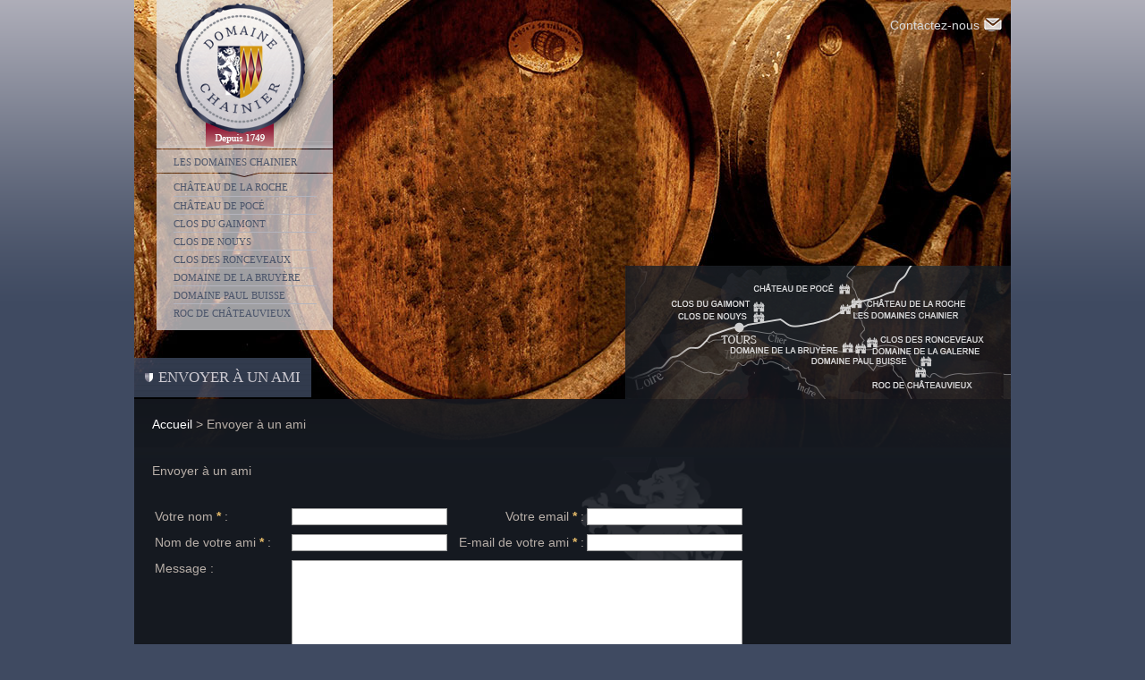

--- FILE ---
content_type: text/html; charset=UTF-8
request_url: https://www.domainechainier.com/envoyer-a-un-ami.php
body_size: 3464
content:
<!DOCTYPE html PUBLIC "-//W3C//DTD XHTML 1.0 Transitional//EN" "http://www.w3.org/TR/xhtml1/DTD/xhtml1-transitional.dtd">
<html xmlns="http://www.w3.org/1999/xhtml">
<head>
<meta http-equiv="X-UA-Compatible" content="IE=edge" />
<meta http-equiv="content-Type" content="text/html; charset=utf-8" />
     <title></title>
      <meta name="Keywords" content="">
<meta name="Description" content="">
    <meta name="Author" content="Cyres">
<meta name="Reply-to" content="">
<meta name="Identifier-URL" content="">
<link rel="shortcut icon" type="image/x-icon" href="/favicon.ico" />
<link rel="icon" type="image/ico" href="/favicon.ico" />
<link href='http://fonts.googleapis.com/css?family=Donegal+One&subset=latin,latin-ext' rel='stylesheet' type='text/css'>
<link rel="stylesheet" media="screen" href="/css/superfish.css" /> 
<link rel="stylesheet" media="screen" href="/css/nivo-slider.css" /> 
<link href="/css/styles.css" rel="stylesheet" type="text/css" />
<link href="/css/colorbox.css" rel="stylesheet" type="text/css" /><script src="http://ajax.googleapis.com/ajax/libs/jquery/1.7.1/jquery.min.js" type="text/javascript"></script>
<script type="text/javascript">
  if(typeof jQuery === 'undefined') {
    document.write(unescape('%3Cscript type="text/javascript" src="/js/jquery.min.js" %3E%3C/script%3E'));
  }
</script>

<script src="/js/fonctions.js"></script>
<script src="/js/hoverIntent.js"></script>
<script src="/js/superfish.js"></script>
<script type="text/javascript">  
    $(document).ready(function() { 
        $('ul.sf-menu').superfish({ 
		    hoverClass:    'sfHover',  
            delay:       0,                            // one second delay on mouseout 
            animation:   {opacity:'show',height:'show'},  // fade-in and slide-down animation 
            speed:       'fast',                          // faster animation speed 
            autoArrows:  false,                           // disable generation of arrow mark-up 
            dropShadows: false                            // disable drop shadows 
        });
        
        $("#infopratique").colorbox({iframe:true, innerWidth:920, innerHeight:578});
    });	
</script>
<script src="/js/jquery.colorbox-min.js"></script><link rel="stylesheet" type="text/css" href="/css/QapTcha.jquery.css" media="screen" />
<script type="text/javascript" src="/js/jquery.lightbox-0.5.min.js"></script>
<script src="/js/languages/jquery.validationEngine-fr.js" type="text/javascript"></script>
<script src="/js/jquery.validationEngine.js" type="text/javascript"></script>
<link rel="stylesheet" href="/css/validationEngine.jquery.css" />
 <script>
  (function(i,s,o,g,r,a,m){i['GoogleAnalyticsObject']=r;i[r]=i[r]||function(){
  (i[r].q=i[r].q||[]).push(arguments)},i[r].l=1*new Date();a=s.createElement(o),
  m=s.getElementsByTagName(o)[0];a.async=1;a.src=g;m.parentNode.insertBefore(a,m)
  })(window,document,'script','//www.google-analytics.com/analytics.js','ga');

  ga('create', 'UA-60065297-1', 'auto');
  ga('send', 'pageview');

</script></head>
<body class="fr_FR">

<div id="cont_site" >

	<div id="contenu-editorial" style="background:url(/images/fond-rubrique/fut.jpg) no-repeat ;">
		
			<!-- header -->
			
<a href="/contact.php" class="contact">Contactez-nous<span></span></a>
<div id="tetiere">
 
	<div id="cont-menu">
		<a href="/" id="logo"><img src="/images/logo_domaine-chainier.png" alt="Domaine chainier" title="Domaine chainier" /></a>
		
		<!-- menu principal -->
		<ul id="menu">
                                	<li class="menu_1 " ><span class="picto"></span><a href="/les-domaines-chainier" class="" >Les Domaines Chainier</a>
                              <ul class="ssmenu">                                <li ><a href="/les-domaines-chainier">En quelques mots</a></li>
                                                                <li ><a href="/situation-geographique">Situation géographique</a></li>
                                                                <li ><a href="/les-cepages">Les cépages</a></li>
                                </ul>			<!--	<ul class="ssmenu">
					<li><a href="#">OENOTOURISME</a></li>
					<li><a href="#">NOS VALEURS</a></li>
					<li><a href="#">NOS VINS</a></li>
					<li><a href="#">PAUL BUISSE</a></li>
				</ul> -->
			</li>
                                       	<li class="menu_2 " ><span class="picto"></span><a href="/domaine-de-la-roche" class="" >Château de la Roche</a>
                              <ul class="ssmenu">                                <li ><a href="/domaine-de-la-roche">En quelques mots</a></li>
                                                                <li ><a href="/vins-du-domaine-de-la-roche">Les vins</a></li>
                                                                <li ><a href="/distinctions-du-domaine-de-la-roche">Les distinctions</a></li>
                                </ul>			<!--	<ul class="ssmenu">
					<li><a href="#">OENOTOURISME</a></li>
					<li><a href="#">NOS VALEURS</a></li>
					<li><a href="#">NOS VINS</a></li>
					<li><a href="#">PAUL BUISSE</a></li>
				</ul> -->
			</li>
                                       	<li class="menu_3 " ><span class="picto"></span><a href="/chateau-de-poce" class="" >Château de Pocé</a>
                              <ul class="ssmenu">                                <li ><a href="/chateau-de-poce">En quelques mots</a></li>
                                                                <li ><a href="/vins-du-chateau-de-poce">Les vins</a></li>
                                                                <li ><a href="/distinctions-du-chateau-de-pose">Les distinctions</a></li>
                                </ul>			<!--	<ul class="ssmenu">
					<li><a href="#">OENOTOURISME</a></li>
					<li><a href="#">NOS VALEURS</a></li>
					<li><a href="#">NOS VINS</a></li>
					<li><a href="#">PAUL BUISSE</a></li>
				</ul> -->
			</li>
                                       	<li class="menu_4 " ><span class="picto"></span><a href="/clos-du-gaimont" class="" >Clos du Gaimont</a>
                              <ul class="ssmenu">                                <li ><a href="/clos-du-gaimont">En quelques mots</a></li>
                                                                <li ><a href="/vins-du-clos-du-gaimont">Les vins</a></li>
                                                                <li ><a href="/distinctions-du-clos-du-gaimont">Les distinctions</a></li>
                                </ul>			<!--	<ul class="ssmenu">
					<li><a href="#">OENOTOURISME</a></li>
					<li><a href="#">NOS VALEURS</a></li>
					<li><a href="#">NOS VINS</a></li>
					<li><a href="#">PAUL BUISSE</a></li>
				</ul> -->
			</li>
                                       	<li class="menu_5 " ><span class="picto"></span><a href="/clos-de-nouys" class="" >Clos de Nouys</a>
                              <ul class="ssmenu">                                <li ><a href="/clos-de-nouys">En quelques mots</a></li>
                                                                <li ><a href="/vins-du-clos-de-nouys">Les vins</a></li>
                                                                <li ><a href="/distinctions-du-clos-de-nouys">Les distinctions</a></li>
                                </ul>			<!--	<ul class="ssmenu">
					<li><a href="#">OENOTOURISME</a></li>
					<li><a href="#">NOS VALEURS</a></li>
					<li><a href="#">NOS VINS</a></li>
					<li><a href="#">PAUL BUISSE</a></li>
				</ul> -->
			</li>
                                       	<li class="menu_6 " ><span class="picto"></span><a href="/clos-des-ronceveaux" class="" >Clos des Ronceveaux</a>
                              <ul class="ssmenu">                                <li ><a href="/clos-des-ronceveaux">En quelques mots</a></li>
                                                                <li ><a href="/vins-du-clos-des-ronceveaux">Les vins</a></li>
                                </ul>			<!--	<ul class="ssmenu">
					<li><a href="#">OENOTOURISME</a></li>
					<li><a href="#">NOS VALEURS</a></li>
					<li><a href="#">NOS VINS</a></li>
					<li><a href="#">PAUL BUISSE</a></li>
				</ul> -->
			</li>
                                       	<li class="menu_7 " ><span class="picto"></span><a href="/domaine-de-la-bruyere" class="" >Domaine de la Bruyère</a>
                              <ul class="ssmenu">                                <li ><a href="/domaine-de-la-bruyere">En quelques mots</a></li>
                                                                <li ><a href="/vins-du-domaine-de-la-bruyere">Nos vins</a></li>
                                                                <li ><a href="/distinctions-du-domaine-de-la-bruyere">Les distinctions</a></li>
                                </ul>			<!--	<ul class="ssmenu">
					<li><a href="#">OENOTOURISME</a></li>
					<li><a href="#">NOS VALEURS</a></li>
					<li><a href="#">NOS VINS</a></li>
					<li><a href="#">PAUL BUISSE</a></li>
				</ul> -->
			</li>
                                       	<li class="menu_8 " ><span class="picto"></span><a href="/paul-buisse" class="" >Domaine Paul Buisse</a>
                              <ul class="ssmenu">                                <li ><a href="/paul-buisse">En quelques mots</a></li>
                                                                <li ><a href="/vins-domaine-paul-buisse">Les vins</a></li>
                                                                <li ><a href="/distinctions-paul-buisse">Les distinctions</a></li>
                                </ul>			<!--	<ul class="ssmenu">
					<li><a href="#">OENOTOURISME</a></li>
					<li><a href="#">NOS VALEURS</a></li>
					<li><a href="#">NOS VINS</a></li>
					<li><a href="#">PAUL BUISSE</a></li>
				</ul> -->
			</li>
                                       	<li class="menu_9 " ><span class="picto"></span><a href="/roc-de-chateauvieux" class="" >Roc de Châteauvieux</a>
                              <ul class="ssmenu">                                <li ><a href="/roc-de-chateauvieux">En quelques mots</a></li>
                                                                <li ><a href="/vins-du-roc-de-chateauvieux">Les vins</a></li>
                                                                <li ><a href="/distinctions-du-roc-de-chateauvieux">Les distinctions</a></li>
                                </ul>			<!--	<ul class="ssmenu">
					<li><a href="#">OENOTOURISME</a></li>
					<li><a href="#">NOS VALEURS</a></li>
					<li><a href="#">NOS VINS</a></li>
					<li><a href="#">PAUL BUISSE</a></li>
				</ul> -->
			</li>
                   		<!--	<li><a href="#">LES DOMAINES CHAINIER</a>
				<ul class="ssmenu">
					<li><a href="#">OENOTOURISME</a></li>
					<li><a href="#">NOS VALEURS</a></li>
					<li><a href="#">NOS VINS</a></li>
					<li><a href="#">PAUL BUISSE</a></li>
				</ul>
			</li>
			<li><a href="#">CHATEAU DE LA ROCHE</a></li>
			<li><a href="#">CHATEAU DE POCE</a></li>
			<li><a href="#">CLOS DE NOUYS</a></li>
			<li class="logo"></li>
			<li><a href="#">ROC DE CHATEAUVIEUX</a></li>
			<li><a href="#">DOMAINE PAUL BUISSE</a></li>
			<li><a href="#">CLOS DU GAIMONT</a></li>
			<li><a href="#">CLOS DES RONCEVEAUX</a></li> -->
		</ul>

		<!-- fin menu principal -->
		<br class="clear" />
	</div>
</div>	

			<!-- bloc infos pratiques -->
			

<a href="/carte-domaines-fr.html" title="" id="infopratique"></a>
	

			<!-- titre article -->
			<h1><span class="picto"></span>Envoyer à un ami </h1>

		<div id="contenuarticle-editorial">
			<div id="fil-ariane"> <a href="/">Accueil</a> > Envoyer à un ami </div>	
			<div id="content">
                        	<br />
				Envoyer &agrave; un ami<br /><br />
            	<div id="mes_form" style="display:none;">Votre message à été correctement envoyé merci.<br/><a href='/'>Retour &agrave; la page d'accueil</a></div>		  
				<br />
				<form action="/ajaxContactAmi.php" method="post" class="form" id="form_partage">
						<label for="exp_nom">Votre nom <span class="oblig">*</span>&nbsp;:</label>
						<input type="text" name="exp_nom" id="exp_nom" class="validate[required]"  />
						<label class="milieu" for="exp_email">Votre email <span class="oblig">*</span>&nbsp;:</label>
						<input type="text" name="exp_email" id="exp_email" class="validate[required,custom[email]]"  />				
					<br  class="clear" />					
						<label for="dest_nom">Nom de votre ami <span class="oblig">*</span>&nbsp;:</label>
						<input type="text" name="dest_nom" id="dest_nom" class="validate[required]"  />
						<label class="milieu" for="dest_email">E-mail de votre ami <span class="oblig">*</span>&nbsp;:</label>
						<input type="text" name="dest_email" id="dest_email" class="validate[required,custom[email]]"  />				
					<br  class="clear" />					
						<label for="message">Message&nbsp;:</label>
						<textarea name="message" id="message" class="big" style="width:500px;display:block;resize: none;"></textarea>					
					<br  class="clear" />					
						<div class="QapTcha"></div>	
						<div id="formerror" style="display:none;"></div>
						<input type="submit" name="submit" id="envoyer" value="Validez" />   		 
						<input type="hidden" name="urlvl" id="urlvl" value=""/>				
					<br  class="clear" />					
					<p class="mention">* Champs obligatoires</p>
				</form>
<div class="clr"></div>
			</div>
		</div>
	</div>			
	<!-- menu footer -->
<div id="footer">
<div id="menufooter">
									<a href="/envoyer-a-un-ami.php">Envoyer à un ami</a>
																<a href="javascript:favoris();">Ajouter aux favoris</a>
																<a href="/liens-utiles">Liens utiles</a>
																<a href="/mentions-legales">Mentions légales</a>
																<a href="/plan-du-site.php">Plan du site</a>
									
		<a href="#" class="fb addthis_button_facebook"><img src="/images/s.gif" width="0"></a>
		<a href="#" class="twitter addthis_button_twitter"><img src="/images/s.gif" width="0"></a>
		<a href="#" class="share addthis_button_email"><img src="/images/s.gif" width="0"></a>
		<script type="text/javascript" src="//s7.addthis.com/js/300/addthis_widget.js#pubid=undefined"></script>
		 <a href="/?Cle=en_GB" class="flag_en"></a>
		  <a href="/?Cle=fr_FR" class="flag_fr"></a>
			
</div>
</div>
<div style="clear:both" align="center"><span style=" font-family:Arial, Helvetica, sans-serif; font-size:10px; color:#C9A554; text-align:center; font-style:italic;">L’abus d’alcool est dangereux pour la santé, à consommer avec modération</span></div>    
</div>
<script type="text/javascript" src="/js/jquery-ui.js"></script>
<script type="text/javascript" src="/js/jquery.ui.touch.js"></script>
<script type="text/javascript" src="/js/QapTcha.jquery.js"></script>
<script type="text/javascript">
	$(document).ready(function(){
		$('.QapTcha').QapTcha({
		  autoSubmit : false,
		  txtLock : 'Formulaire verrouillé. Faites glisser la flèche vers la droite à l\'aide de votre souris.',
		  txtUnlock : 'Vous pouvez valider le formulaire.',
		  autoRevert : false,
		  PHPfile : 'inc/ajaxCaptcha.php'});
	});
</script>
<script type="text/javascript">
	function ajaxValidationCallback(status, form, json, options) {
		if (status === true) {
			if (json.success == true) {
					// Ok msg confirmation
					$("#formerror").html("").hide();
					$("#mes_form").show();
					$("#form_partage").hide();
				}
				else {
					// Msg erreur
					$("#mes_form").hide();
					$("#formerror").html(json.msg);
					$("#formerror").show();
				}
		}
	}
	$(document).ready(function(){
		$("#form_partage").validationEngine({
			ajaxFormValidation: true,
			onAjaxFormComplete: ajaxValidationCallback
		});
	});
</script>
</body>
</html>

--- FILE ---
content_type: text/css
request_url: https://www.domainechainier.com/css/nivo-slider.css
body_size: 616
content:
/*
 * jQuery Nivo Slider v3.1
 * http://nivo.dev7studios.com
 *
 * Copyright 2012, Dev7studios
 * Free to use and abuse under the MIT license.
 * http://www.opensource.org/licenses/mit-license.php
 */
 
/* The Nivo Slider styles */

.nivoSlider {
	position:relative;
	width:980px;
	height:430px;
	overflow: hidden;
}
.nivoSlider img {
	position:absolute;
	top:0px;
	left:0px;
	max-width: none;
	height: auto !important;
}
.nivo-main-image {
	display: block !important;
	position: relative !important; 
	width: 100% !important;
	z-index:5;
}

/* If an image is wrapped in a link */
.nivoSlider a.nivo-imageLink {
	position:absolute;
	top:0px;
	left:0px;
	width:100%;
	height:100%;
	border:0;
	padding:0;
	margin:0;
	z-index:6;
	display:none;
}
/* The slices and boxes in the Slider */
.nivo-slice {
	display:block;
	position:absolute;
	z-index:5;
	height:100%;
	top:0;
}
.nivo-box {
	display:block;
	position:absolute;
	z-index:6;
	overflow:hidden;
}
.nivo-box img { display:block; }

/* Caption styles */
.nivo-caption {
	position:absolute;
	left:29px;
	bottom:350px;
	background-image:url(../images/trame-accroche.png);
	background-repeat:repeat-x;
	/*color:#575757;*/
	width:310px;
	height:117px;
	z-index:35;
	/*opacity: 1;*/
	overflow: hidden;
	display: none;
	padding:20px 15px;
	margin-top:250px;
}
.nivo-caption p {
	/*padding:5px;*/
	margin:0;
}
.nivo-caption a {
	display:inline !important;
}
.nivo-html-caption {
    display:none;
}
/* Direction nav styles (e.g. Next & Prev) */
.nivo-directionNav a {
	position:absolute;
	top:45%;
	z-index:9;
	cursor:pointer;
	
}
.nivo-prevNav {
	right:33px;
	background:url(../images/sprite.png) no-repeat 0px -35px;
	width:33px;
	height:33px;
}
.nivo-nextNav {
	right:0px;
	background:url(../images/sprite.png) no-repeat -31px -35px;
	width:33px;
	height:33px;
}
/* Control nav styles (e.g. 1,2,3...) */
.nivo-controlNav {
	text-align:right;
	padding:0;
	margin-top:-57px;
	position:absolute;
	z-index:100;
	width:940px;
	height:20px;
	margin-left:0px;
	padding-right: 40px;
}
.nivo-controlNav a {
	cursor:pointer;
	background:#575757;
	color:#575757;
	margin:0px 2px;
	display:inline-block;
	text-indent: 100%;
    white-space: nowrap;
    overflow: hidden;
	width:19px;
	height:19px;
	/*float:right;*/
	background:url(../images/sprite.png) no-repeat -83px 0px;
}
.nivo-controlNav a.active  {
	background:#FFF;
	color:#FFF;
	text-indent: 100%;
	/*display:block;*/
    white-space: nowrap;
    overflow: hidden;
	background:url(../images/sprite.png) no-repeat -64px 0px;
}

--- FILE ---
content_type: text/css
request_url: https://www.domainechainier.com/css/styles.css
body_size: 4335
content:
@charset "utf-8";
/* CSS Document */

/* --- STYLES DE BASE --- */

/* Page */
html {
  font-size: 100%; /* Évite un bug d'IE 6-7.  */
}

/*@media (min-width :1920px){
	html{
		zoom: 1.2; 
		
		-webkit-transform : scale(1.2);
		-moz-transform : scale(1.2);
		-ms-transform : scale(1.2);
		-o-transform : scale(1.2);
		transform : scale(1.2);
		-webkit-transform-origin : 50% 0%;
		-moz-transform-origin : 50% 0%;
		-ms-transform-origin : 50% 0%;
		-o-transform-origin : 50% 0%;
		transform-origin : 50% 0%;
	  }
  }*/

body {
  margin: 0;
  padding: 0; 
  font-family: Arial, Helvetica, FreeSans, sans-serif; 
  font-size: 14px;
  color:#b8afa8;
  background:url(../images/bg-body.gif) repeat-x #3f4a61;
}

area, a { outline:none; border:none; }

/* Titres */


h1 {
	font-family: 'Donegal One', serif;
	text-transform:uppercase;
  font-size: 17px;
  color:#dfbc62;
margin-bottom:5px;
}

h2 {
	font-family: 'Donegal One', serif;
  font-size: 16px;
    color: #FFF;
	margin-bottom:5px;
}
h3 {
	font-family: Arial, Helvetica, sans-serif;
  font-size: 13px;
    color:#ffffff;
	margin:0px;
	font-weight:normal;
}

h4 {
	font-family: 'Donegal One', serif;
  font-size: 14px;
    color:#ffffff;
}
h5 {
	font-family: 'Donegal One', serif;
	font-size: 14px;
    color:#c2a264;
	margin:2px;
}
h5 a{
    color:#c2a264;
}
h6 {
	font-family: 'Donegal One', serif;
  font-size: 14px;
      color:#dfbd67;
	  font-style:italic;
}
/* titre accroche slider */
.accroche {
	padding-top:25px;
	font-family: 'Donegal One', serif;
	display:block;
  font-size: 17px;
  color:#dfbc62;
margin-bottom:5px;
}

/* Listes */
ul, ol {
  margin: .75em 0 .75em 32px;
  padding: 0;
  color:#FFF;
}

/* Paragraphes */
p {
  margin: .75em 0; /* Marges plus faibles que par défaut.  */
}
address {
  margin: .75em 0;
  font-style: normal;
}

/* Liens */
a {
  text-decoration: none;
  color:#fff;
}
a:link {
   color:#fff;
}
a:visited {
}
a:hover, a:focus, a:active {
   color:#d0b05e;
}

/* Pas de bordure autour des images dans les liens */
a img {
  border: none;
}

/* Divers éléments de type en-ligne  */
em {
  font-style: italic;
}
strong {
  font-weight: bold;
}

/* Formulaires */
form, fieldset {
  margin: 0;
  padding: 0;
  border: none;
}
input, button, select {
  vertical-align: middle; /* Solution pb. d'alignement.  */
}


/* STYLES SPECIFIQUES */


/*EDITEURS*/

.txt-blanc
{
	color:#FFF;	
}
.txt-orange
{
	color:#ffb141;	
}
.txt-buisse
{
	color:#e5ba69;	
}

.chapeau
{
	color:#676e73;
	font-style:italic;
	font-weight:bold;	
}
.lire-la-suite 
{
	background: url(/images/picto_lirelasuite.png) no-repeat 0% 50% ;
	padding-left:20px;
	color:#adacb7;
	border:none;
	cursor:pointer;

}
.lire-la-suite-accroche
{
	background: url(/images/feuille_orange.png) no-repeat 10px;
	text-indent:20px;
	padding-left:30px;
	color:#ffffff;
	border:none;
	cursor:pointer;
	display:block;

}
.lire-la-suite a {
	color:#ffffff;		
}
.lire-la-suite-accroche a{
	color:#ffffff;		
}
.lire-la-suite:hover
{
	color:#f7e38c;
	background: url(/images/picto_rub_actif.png) no-repeat 0% 50% ;	

}
.lire-la-suite-accroche:hover
{
	color:#f7e38c;		
}
.lire a{
color:#f7e38c;
}
.lire a:hover{
	color:#f7e38c;text-decoration:underline;
}
.contacteznous
{
	background:url(/images/contact.gif) no-repeat ;
	padding-left:20px;
	color:#ffffff;
	border:none;
	float:right;
	cursor:pointer;
}
.contacteznous:hover
{
	color:#d0b05e;		
}

/*Floc accroche*/

# blocaccroche {width:281px; 
height:57px;
display:block;
position:relative;
top:20px;}

/*FIN bloc accroche*/

#fil-ariane { margin-bottom:20px; }

.clear { clear:both;  }


#cont_site 
{ 
		width:980px;
		margin:0px auto 0px auto;
}

	#tetiere
	{
		display:block;
		min-height: 430px;
		width: 450px;
		position: absolute;
		top: 0px;
		z-index: 200;
	}
	
	#contenu-editorial #tetiere	{ position:relative;min-height: 384px;}
	
		#tetiere #logo
		{
			width:197px;
			height:166px;
			display:block;
			z-index: 150;
		}

/* lien contact */
a.contact span { background:url(/images/sprite.png) -44px 0px; width:20px; height:15px; float:right; margin-left:5px;  }
a.contact { color:#d9dadc; margin-top:20px; float:right;position:absolute;z-index:250; top: 0px; margin-left: 845px;
 }


#logo { }
		
/* menu principal*/	

#cont-menu { width:197px; margin-left:25px; }

#menu
{
	/*border-bottom:#6d7789 1px dotted;
	height:55px;*/
	width:100%;
	margin:0px auto;
	margin-bottom:15px;
	/*background:url(../images/pointille.png) repeat-x bottom center;*/
}	
	#menu li 
	{
		font-family: 'Donegal One', serif;
		text-transform:uppercase;
		color:#ffffff;
		font-size:13px;
		text-decoration:none;
		height:20px;
		padding:0px;
		display: block;
		width:100%;
		text-align:left;
		background:url(../images/bg-menu.png) repeat 0px 5px;
	}
	/*#menu li.logo { width:125px; }*/
	
	
	
		#menu li a
		{
			font-family: 'Donegal One', serif;
			text-transform:uppercase;
			color:#4a546a;
			font-size:11px;
			text-decoration:none;
			height:20px;
			line-height:20px;
			padding:0px ;
			display: block;
			border-top:1px solid #b3b4be;
			width:160px;
			margin:auto;
			
		}

#menu li:hover span.picto, #menu li.current span.picto
{
	background:url(/images/mini-blason.png) no-repeat 98% 3px;
	width:15px;
	height:16px;
	display: inline-block;
	float: right;
	position: relative;
	top: 0px;
	margin-right: 3px;
}

		
#menu li a:hover, #menu li a.current, #menu li:hover a
{
	color:#f7e38c;
	text-shadow: 0px 1px 3px #020303;
	filter:progid:DXImageTransform.Microsoft.Shadow(color='#999999', Direction=135, Strength=4);
	zoom: 1;
}

#menu li.menu_1{	background:url(/images/bg-menu-1er-element.png) no-repeat;	height:33px; line-height:33px;}
#menu li.menu_1:hover span.picto, #menu li.menu_1.current span.picto { top:4px; }

#menu li.menu_1 a { border-top:none; line-height:30px; }
#menu li.menu_2 a { border-top:none;  }
#menu  li:last-child { padding-bottom: 10px;}				
/* SOUS MENUS */

#menu .ssmenu {
	display:none;
	z-index:500;
	margin:0;
	padding:0;
	margin-left:0px;
	
}
#menu .ssmenu li{ 
	clear:left;
	display:block;float:left;
	text-align:center;
	z-index:500;
	height:auto;
	text-transform:none;
	margin-left:0px;
	text-align:center;
	background:none;
	padding-bottom: 0px;
	
}
#menu .ssmenu li a {font-size:14px; }

#menu  li:hover .ssmenu,
#menu  li > a:hover .ssmenu  {
	display:block;
	position:absolute;
	background:url(../images/bg-ssmenu.png) repeat;
	padding:10px 0px;
	margin-left:197px;
	margin-top:-20px;
	text-align:center;
	z-index:500;
	
	
}
/*#menu  li:hover:last-child .ssmenu{ margin-left:-2px;}*/

#menu li:hover .ssmenu a{
	display:block;
	text-transform:none;
	padding:5px 0px;
	height:auto;
	color:#d9dadc;
	background:none;
	border-bottom:none;
	text-align:center;
	float:none;
	/*width:144px;*/
	border-top:none;
	line-height:normal;
	
}
#menu  .ssmenu a:hover{
	display:block;
	color:#f7e38c !important;
	background:none;
	border-bottom:none;
	
	}
					



/* CONTENU PRINCIPAL */
/* Editorial diaporama*/
#contenu
{
	width:980px;
	/*height:495px;
	background-color: #C63;*/
	margin-top: 0px;
}
#fdegrad{background: url(/images/degrade.png) no-repeat center center;
display: block;
position: absolute;
width: 1212px;
height: 57px;
top: 373px;
z-index: 50;
margin:0 auto;
overflow:hidden;
margin-left: -100px;
}
#diapo
{
	width:980px;
	/*height:335px;*/
	height:430px;
}
/* Editorial information*/
#contenu-editorial
{
	display:block;
	width:980px;
	min-height:450px;
	height:auto;
	padding-bottom:5px;
	margin-top:0px;
}

#blocedito {
	padding-top:20px;
	padding-left:49px;
	padding-right:37px;	
	width:253px;
	height:209px;
	float:left;
	background:url(../images/lion.png) no-repeat #151920;
	color:#a5a6b2;
	font-style:italic;
}

#blocedito h2 { font-family:"Times New Roman"; font-size:24px; font-weight:bold; color:#b4b3bd;}

#blocactualite {
	padding-top:20px;
	padding-left:12px;	
	padding-right:12px;
	width:250px;
	height:209px;
	float:left;
	background:#232933;
}
#blocactualite  img.visuel {}
img.gauche { float:left; margin-right:8px; }
#blocactualite h2 { color:#f2cb68; font-weight:normal; }

#toutesactus {clear:left;display:block;float:left;margin-top:4px;}

#infopratique {	
width:367px;
height:229px;
float:right;
background:url(../images/retrouvez-nos-domaines.jpg);
}
body.en_GB #infopratique {	
background:url(../images/retrouvez-nos-domaines-en.jpg);
}
#infopratique table{	padding-top:20px;
}
#infopratique h5{
font-weight:normal;
}
#contenu-editorial #infopratique {	
width:431px; 
height:149px;
margin-right:0px;
margin-top: -103px;
float:right;
background:url(../images/retrouver-nos-domaine_int.png);
}
#contenu-editorial #infopratique table{	padding-top:0px;}
#contenu-editorial #infopratique h2{
margin: 0; margin-top:10px; margin-bottom:5px;
}
#contenu-editorial #infopratique h5{
margin: 0; margin-top:2px; margin-bottom:2px;
font-weight:normal;
}

/*fin contenu */
#bandeau
{
	width:720px;
}

p.mention { float:right; margin-right: 20px;}

/*	#contenu h1
	{
	font-family: 'Donegal One', serif;
  font-size: 17px;
  color:#dfbc62;
		line-height:55px;
		padding:0px 20px;
		min-width:250px;
		text-align:center;
		text-transform:uppercase;
	}

	#contenu h2
	{
		padding:0px 0px 10px 35px;	
		color:#575757;
		font-size:17px;
		font-family: 'Archivo Narrow', sans-serif;
	}
	
	#contenu .chapeau
	{
		color:#676e73;
		font-style:italic;
		font-weight:bold;	
	}
	
	#contenu h3
	{
		color:#f18c00;
		font-family: 'Archivo Narrow', sans-serif;
		font-weight:700;	
	}
	
.template-contenu
{
	width:100%;
	padding:0px 0px 0px 35px;
	font-size:11px;	
}
	.template-contenu td
	{
		vertical-align:top;	
		padding-right:35px;
		width:50%;
	}
	
	.template-contenu ul li 
	{
		list-style-image:url(../images/puce-lirelasuite.gif)	
	}*/
	
	.template-contenu .lire-la-suite
	{
		background:url(/images/feuille_orange.png) no-repeat ;
		padding-left:20px;
		color:#ffffff;
		text-decoration:none;
	}
	.template-contenu .lire-la-suite:hover
	{
		color:#f7e38c;
		float:right;	
	}

	
	#contenu #sous-bandeau
	{
		width:100%;	
		min-height:24px;
		display:block;
	}
	
	
	#contenu #fil-ariane
	{
		color:#979c9e;
		float:left;
		font-size:14px;
		padding:5px;
		
	}
	
		#contenu #fil-ariane a
		{
			color:#979c9e;
			text-decoration:none;
		}

/* page editoriale */
	
#edito
{
	width:720px;
	padding-top:20px;
	background:#f9f9f9;
	display:block;
}
		
	#edito h2
	{
		color:#575757;	
		width:290px;
		display:block;
		float:left;
		position:relative;
		text-align:right;
		text-transform:uppercase;
		font-size:17px;
		font-weight:400;
		padding:0px 30px 0px 0px;
		margin:0px;
	}
	
	#edito .txt
	{
		font-size:14px;
		color:#818181;
		display:block;
		float:left;
		position:relative;
		width:390px;
		padding-right:10px;
	}


#image-edito
	{
		width:980px;
		min-height:150px;
		background-color: #C63;
		margin-top:102px;
		position:absolute;
	}
#contenuarticle
	{
		display:block;
		/*background-image:url(/images/degrade-fond-article.png);
		background-repeat:repeat-x;*/
		width:980px;
		height:149px;
		margin-top: 106px;
	}
#contenu-editorial h1 { background:url(../images/bg-h1.png) repeat; color:#cdcad1;  font-family: 'Donegal One', serif;text-transform: uppercase;font-size: 17px; display:inline-block; padding:12px; font-weight:normal; margin-bottom:0px; margin-top:0px; max-width: 525px; }

#contenu-editorial h1 span.picto{  background:url(../images/picto_lirelasuite.png) no-repeat;width: 10px;height: 10px;display: block;float: left;  margin-top:5px; margin-right:5px; }
span.titreblanc
{
	font-size:18px;
	color:#FFF;	
	text-transform:none;
	font-weight: normal;
	
}
span.txt-orange
{
	font-size:13px;
	color:#d0b05e !important;	
}
.bingmap {
   position: relative;
   display:block;
   float:left;
   top: 20px;
   left: 20px;
   width: 450px;
   height: 400px;
	margin-bottom:50px;
   border:#555555 1px solid;}
#bloc-pratique
	{
position:absolute;
left:723px;
z-index:5;
width:257px;
height:149px;
margin-right:14px;
background-image:url(/images/trame-pratique-editorial.png);
	}
#contenuarticle-editorial
	{
		clear:both;
		display:block;
		z-index:10;
		/*position:relative;*/
		padding: 20px;
		width:940px;
		/*top: 182px;*/
		min-height:300px;
		background:url(/images/bg-editorial.png) no-repeat  ;
	}
#contenuarticle-editorial p {color:#b9b8c1;text-align:justify;font-family: Arial, Helvetica; }
#contenuarticle-editorial p img {float:left;}
#contenuarticle-editorial ul {margin-left:11px;}
#contenuarticle-editorial ul li {list-style:none;background:url(/images/puce_orange.png) no-repeat 0 4px;padding-left:13px;margin-bottom:5px;}
.conteneurtableau { background:#232933; padding:10px 15px; }
.styletableau  {border-spacing: 0px; width:100%;}
.styletableau  th { background:#505d79; color:#cbc7cf; text-align:left; padding:5px;}
.styletableau  td{border-top:solid 1px #828897;border-bottom:solid 1px #828897;min-height:28px; color:#b8afa8; background:#373E4E; padding:10px; }
.styletableau > tbody > tr > td:first-child { min-width:100px;}
.styletableau > tbody > tr > td:last-child { min-width:100px; text-align:center;}
.styletableau  td.fade{background:transparent;border:0px;}

#img {float:right;width:256px;margin:0 0 15px 56px}
#contenuarticle-editorial-map
	{
		display:block;
		z-index:10;
		position:relative;
		width:490px;
		margin-left:20px;
		float:left;
	}
#liste_actus {margin:20px 0px;}
	#liste_actus li {display:inline-block;width:47%;vertical-align:top;padding-left:0;background:none;margin-top:20px}
		#liste_actus li > * {display:inline-block;vertical-align:top}
		#liste_actus li a.img { width:74px;margin-right:16px;/*box-shadow:0 0 5px #999;*/}
		#liste_actus li a.img + .content {width:263px}
			#liste_actus li .content a.titre {display:block;text-align:left;text-decoration:none;font-size:15px;line-height:15px;}
			/*#liste_actus li .content a.titre:hover {color:#4d7b99}*/
			#liste_actus li .content p {font-size:11px}
				#liste_actus li .content p a {text-decoration:none}
				/*#liste_actus li .content p a:hover {color:#fb5905}*/

/* FORMULAIRES */

form input, form label
{
		float:left;
}
form label
{
	width:150px;
	min-height:18px;
	margin:0px 3px;
	padding: 3px 0 8px; /*Add GME*/
}
form input, form textarea
{
	border:1px solid #a0a0a0;
	margin:2px 0px;	
}

form label.milieu
{
	text-align:right;	
}
form textarea#message
{
	width:473px;
	height:150px;	
}               
input[type="submit"] {
	display:block;position:relative;
	float:left;
	background:none;
	height: 26px;width: 80px;
	line-height:13px;
	margin-top:20px;
	margin-left:50px;
	color:#7a7a7a;text-align:center;
	border: solid 1px ##d9dadc;
	background:#3F4A61;
}
input[type=submit]:disabled {
	background:#3F4A61;
}

span.oblig { font-weight:bold; color:#e5ba69;  }

/*Add GME*/
form input[type="text"] {
	width: 170px;
	margin-bottom: 8px;
	padding: 1px;
}
form input.grand {
	width: 500px;
}
form textarea {
	padding: 1px;
}
/*Fin add GME*/

/* Footer */

	
#footer
{
	clear:left;
	display:block;
	position:relative;float:left;
	background:url(/images/pointille.png) repeat-x 0px 5px;
	width:980px;
	height:16px;
	text-align:center;
	padding:15px 0px 20px 0px;
}
#menufooter {
	display:block;
		width:980px;
	 height:21px; 
	 text-align:center;
	 padding-top:5px;
	 }
#menufooter ul {margin:0 auto;
		width:60%;}
	#menufooter li {
		color:#e5ba69;	
		font-family: 'Donegal One', serif;
		text-transform:uppercase;
		text-decoration:none;
		margin:0px 5px;
		padding:0px 5px;
		display: block;
		float:left;
		width:auto;
	}
	#menufooter a
	{
		font-size:10px;
		color:#e5ba69;	
		font-family: 'Donegal One', serif;
		text-transform:uppercase;
		text-decoration:none;
		margin:0px 5px;
	}
	#menufooter a:hover {  color:#ffffff; }
	#menufooter li.forpicto {
		margin:0px 5px;
		margin-top:-5px;
		padding:0px;}

#menufooter a.txt { position: relative; top: -5px; margin: 0px 5px; }
#menufooter a.flag_en { background:url(/images/sprite.png) 0px 0px ; width:22px; height:15px; display:block; float:right; margin-left:5px;}
#menufooter a.flag_fr { background:url(/images/sprite.png) -22px 0px ; width:22px; height:15px; display:block; float:right;  }
		
#menufooter a.fb { background:url(/images/sprite.png) -42px -14px ; width:0px; height:0px; display: inline; padding:4px 11px; }
#menufooter a.twitter { background:url(/images/sprite.png) 0px -14px ; width:0px; height:0px; display: inline; padding:4px 10px 4px 11px;  }
#menufooter a.share { background:url(/images/sprite.png) -21px -14px ; width:0px; height:0px; display: inline; padding:4px 10px 4px 11px; }
	
#pucereseau {
height:21px;
width: 85px;
float:left;
}
.sitemap { width:48%; float:left;}
.sitemap, .sitemap ul {list-style:none;padding:0;margin-bottom:30px; }
.sitemap li {margin-bottom:15px;}
.sitemap ul li{padding-left:10px;list-style:none;margin:0;}
.clr, .clear{ clear:both; }

.droite { float:right; }


--- FILE ---
content_type: text/css
request_url: https://www.domainechainier.com/css/QapTcha.jquery.css
body_size: 129
content:
/*****************/
/** QapTcha CSS **/
/*****************/
.QapTcha {float:left;width:252px;margin-left:156px;margin-top:15px;}
.QapTcha .clr{clear:both}
.QapTcha .bgSlider {width:252px;height:37px;float:left;border:1px solid #a0a0a0;background-color:#f9e4c4;}
.QapTcha .Slider {width:52px;height:37px;background:transparent url('/images/bg_draggable_qaptcha.jpg') no-repeat;cursor:e-resize;position:relative;top:0;left:0;z-index:50;}
.QapTcha .TxtStatus {width:252px;margin-top:7px;text-align:left;color:#bb2828;font-family:Verdana;font-size:10px;clear:both}
.QapTcha .dropSuccess {color:#4e8b37}
.QapTcha .dropError {color:#bb2828}

--- FILE ---
content_type: text/css
request_url: https://www.domainechainier.com/css/validationEngine.jquery.css
body_size: 320
content:
.inputContainer { position:relative; float:left; }
.formError { position:absolute; top:300px; left:300px; display:block; z-index:5000; cursor:pointer; }
.ajaxSubmit { padding-top:20px;  border:none; display:none }
.formError .formErrorContent { width:100%; background:#e5ba69; position:relative; z-index:5001; color:#151920; width:150px; font-family:tahoma; font-size:11px; border:2px solid #ddd; box-shadow:0 0 6px #000; -moz-box-shadow:0 0 6px #000; -webkit-box-shadow:0 0 6px #000; padding:4px 10px; border-radius:6px; -moz-border-radius:6px; -webkit-border-radius:6px; }
.greenPopup .formErrorContent { background:#33be40; }
.blackPopup .formErrorContent { background:#393939; color:#151920; }
.formError .formErrorArrow { width:15px; margin:-2px 0 0 13px; position:relative; z-index:5006; }
body[dir='rtl'] .formError .formErrorArrow, body.rtl .formError .formErrorArrow { margin:-2px 13px 0 0; }
.formError .formErrorArrowBottom { box-shadow:none; -moz-box-shadow:none; -webkit-box-shadow:none; margin:0px 0 0 12px; top:2px; }
.formError .formErrorArrow div { border-left:2px solid #ddd; border-right:2px solid #ddd; box-shadow:0 2px 3px #444; -moz-box-shadow:0 2px 3px #444; -webkit-box-shadow:0 2px 3px #444; font-size:0px; height:1px; background:#e5ba69; margin:0 auto; line-height:0; font-size:0; display:block; }
.formError .formErrorArrowBottom div { box-shadow:none; -moz-box-shadow:none; -webkit-box-shadow:none; }
.greenPopup .formErrorArrow div { border:none; }
.blackPopup .formErrorArrow div { background:#393939; color:#FFF; }
.formError .formErrorArrow .line10 { width:15px; border:none; }
.formError .formErrorArrow .line9 { width:13px; border:none; }
.formError .formErrorArrow .line8 { width:11px; }
.formError .formErrorArrow .line7 { width:9px; }
.formError .formErrorArrow .line6 { width:7px; }
.formError .formErrorArrow .line5 { width:5px; }
.formError .formErrorArrow .line4 { width:3px; }
.formError .formErrorArrow .line3 { width:1px; border-left:2px solid #ddd; border-right:2px solid #ddd; border-bottom:0 solid #ddd; }
.formError .formErrorArrow .line2 { width:3px; border:none; background:#ddd; }
.formError .formErrorArrow .line1 { width:1px; border:none; background:#ddd; }

--- FILE ---
content_type: application/javascript
request_url: https://www.domainechainier.com/js/fonctions.js
body_size: 423
content:
// JavaScript Document
$(document).ready(function()
{
	//alert(window.devicePixelRatio);
	//alert(document.getElementById('ppitest').offsetWidth);
	//alert(  "Vous etes en r�solution : "+screen.width+"*"+screen.height  +"\nTaille d'�cran disponible : "+screen.availWidth+"*"+screen.availHeight  +"\nPalette de couleurs : "+screen.colorDepth+" bits" );
	harmoniseH1();
});

$(window).load(function()
{
	harmoniseH1();
});
			
			
function favoris() 
{
	var chrome = false;
	var strChUserAgent = navigator.userAgent;
	if(strChUserAgent.indexOf("Chrome") != -1){ chrome = true;}
	
	if(chrome)
	{
		alert("Appuyer sur ctrl+D pour mettre en favoris (Command+D sur mac) ensuite cliquer sur OK");
	}
	else
		{
			if ( navigator.appName != 'Microsoft Internet Explorer' )
			{ 
				window.sidebar.addPanel("Domaine chainier",document.location,""); 
			}
			else 
				{ 
					window.external.AddFavorite(document.location,"Domaine chainier"); 
				} 
		}
}

function twitterShare() {
	if (!window.open('http://twitter.com?status=' + encodeURIComponent(document.title + ' - ' + document.location))) {
		document.location.href = 'http://twitter.com?status=' + encodeURIComponent(document.title + ' - ' + document.location);
	}
}

function harmoniseH1()
{
	var h1_h = $("#contenu-editorial h1").outerHeight(true);
	if(h1_h > 46) {  var marge =  46-h1_h; $("#contenu-editorial h1").css("margin-top",marge+"px");  }
}

